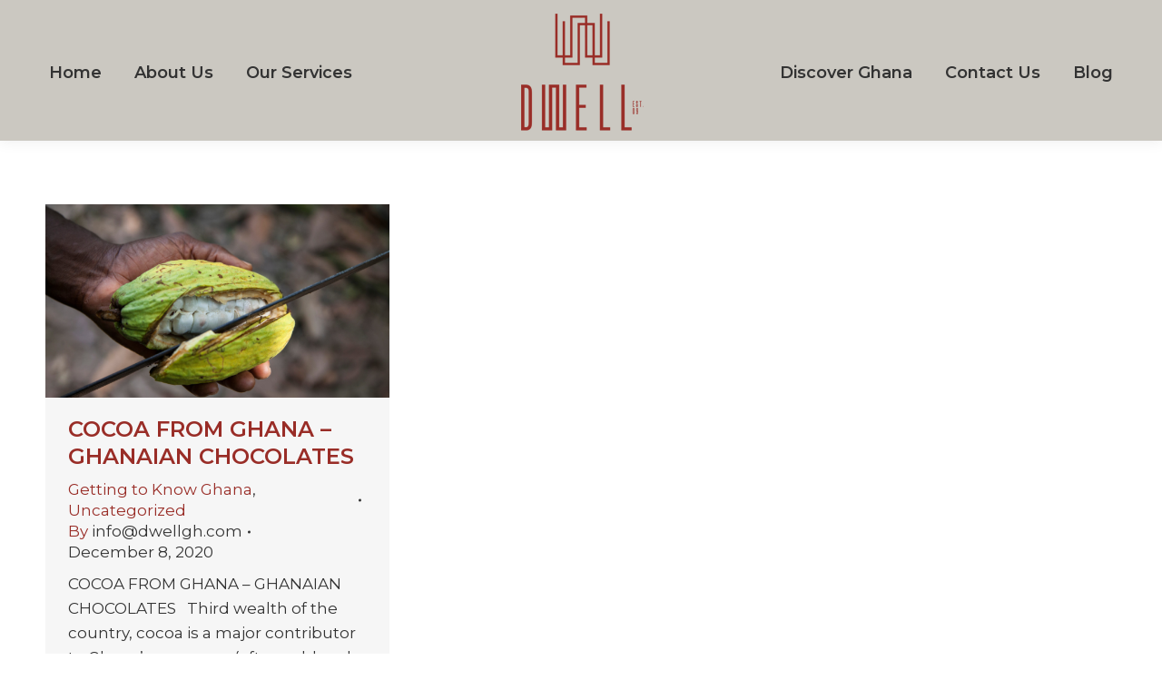

--- FILE ---
content_type: text/html; charset=UTF-8
request_url: https://www.dwellgh.com/tag/chocolate/
body_size: 15619
content:
<!DOCTYPE html>
<!--[if !(IE 6) | !(IE 7) | !(IE 8)  ]><!-->
<html lang="en" class="no-js">
<!--<![endif]-->
<head>
	<meta charset="UTF-8" />
		<meta name="viewport" content="width=device-width, initial-scale=1, maximum-scale=1, user-scalable=0">
		<meta name="theme-color" content="#ffffff"/>	<link rel="profile" href="https://gmpg.org/xfn/11" />
	<meta name='robots' content='index, follow, max-image-preview:large, max-snippet:-1, max-video-preview:-1' />

	<!-- This site is optimized with the Yoast SEO plugin v25.0 - https://yoast.com/wordpress/plugins/seo/ -->
	<title>chocolate Archives - Dwell</title><link rel="preload" as="style" href="https://fonts.googleapis.com/css?family=Roboto%3A400%2C600%2C700%7CRoboto%20Condensed%3A400%2C600%2C700%7CMontserrat%3A400%2C600%2C700%7COpen%20Sans%3A400%2C600%2C700&#038;display=swap" /><link rel="stylesheet" href="https://fonts.googleapis.com/css?family=Roboto%3A400%2C600%2C700%7CRoboto%20Condensed%3A400%2C600%2C700%7CMontserrat%3A400%2C600%2C700%7COpen%20Sans%3A400%2C600%2C700&#038;display=swap" media="print" onload="this.media='all'" /><noscript><link rel="stylesheet" href="https://fonts.googleapis.com/css?family=Roboto%3A400%2C600%2C700%7CRoboto%20Condensed%3A400%2C600%2C700%7CMontserrat%3A400%2C600%2C700%7COpen%20Sans%3A400%2C600%2C700&#038;display=swap" /></noscript>
	<link rel="canonical" href="https://www.dwellgh.com/tag/chocolate/" />
	<meta property="og:locale" content="en_US" />
	<meta property="og:type" content="article" />
	<meta property="og:title" content="chocolate Archives - Dwell" />
	<meta property="og:url" content="https://www.dwellgh.com/tag/chocolate/" />
	<meta property="og:site_name" content="Dwell" />
	<meta name="twitter:card" content="summary_large_image" />
	<script type="application/ld+json" class="yoast-schema-graph">{"@context":"https://schema.org","@graph":[{"@type":"CollectionPage","@id":"https://www.dwellgh.com/tag/chocolate/","url":"https://www.dwellgh.com/tag/chocolate/","name":"chocolate Archives - Dwell","isPartOf":{"@id":"https://www.dwellgh.com/#website"},"primaryImageOfPage":{"@id":"https://www.dwellgh.com/tag/chocolate/#primaryimage"},"image":{"@id":"https://www.dwellgh.com/tag/chocolate/#primaryimage"},"thumbnailUrl":"https://www.dwellgh.com/wp-content/uploads/2020/12/Cocoa-from-Ghana-blog-1.png","breadcrumb":{"@id":"https://www.dwellgh.com/tag/chocolate/#breadcrumb"},"inLanguage":"en"},{"@type":"ImageObject","inLanguage":"en","@id":"https://www.dwellgh.com/tag/chocolate/#primaryimage","url":"https://www.dwellgh.com/wp-content/uploads/2020/12/Cocoa-from-Ghana-blog-1.png","contentUrl":"https://www.dwellgh.com/wp-content/uploads/2020/12/Cocoa-from-Ghana-blog-1.png","width":1068,"height":601},{"@type":"BreadcrumbList","@id":"https://www.dwellgh.com/tag/chocolate/#breadcrumb","itemListElement":[{"@type":"ListItem","position":1,"name":"Home","item":"https://www.dwellgh.com/"},{"@type":"ListItem","position":2,"name":"chocolate"}]},{"@type":"WebSite","@id":"https://www.dwellgh.com/#website","url":"https://www.dwellgh.com/","name":"Dwell","description":"Prompt and professional relocation solutions","potentialAction":[{"@type":"SearchAction","target":{"@type":"EntryPoint","urlTemplate":"https://www.dwellgh.com/?s={search_term_string}"},"query-input":{"@type":"PropertyValueSpecification","valueRequired":true,"valueName":"search_term_string"}}],"inLanguage":"en"}]}</script>
	<!-- / Yoast SEO plugin. -->


<link rel='dns-prefetch' href='//cdnjs.cloudflare.com' />
<link rel='dns-prefetch' href='//maps.googleapis.com' />
<link rel='dns-prefetch' href='//fonts.googleapis.com' />
<link href='https://fonts.gstatic.com' crossorigin rel='preconnect' />
<link rel="alternate" type="application/rss+xml" title="Dwell &raquo; Feed" href="https://www.dwellgh.com/feed/" />
<link rel="alternate" type="application/rss+xml" title="Dwell &raquo; chocolate Tag Feed" href="https://www.dwellgh.com/tag/chocolate/feed/" />
<link rel='stylesheet' id='layerslider-css' href='https://www.dwellgh.com/wp-content/plugins/LayerSlider/static/layerslider/css/layerslider.css?ver=6.10.2' media='all' />
<style id='wp-emoji-styles-inline-css'>

	img.wp-smiley, img.emoji {
		display: inline !important;
		border: none !important;
		box-shadow: none !important;
		height: 1em !important;
		width: 1em !important;
		margin: 0 0.07em !important;
		vertical-align: -0.1em !important;
		background: none !important;
		padding: 0 !important;
	}
</style>
<link rel='stylesheet' id='wp-block-library-css' href='https://www.dwellgh.com/wp-includes/css/dist/block-library/style.min.css?ver=6.6.4' media='all' />
<style id='wp-block-library-theme-inline-css'>
.wp-block-audio :where(figcaption){color:#555;font-size:13px;text-align:center}.is-dark-theme .wp-block-audio :where(figcaption){color:#ffffffa6}.wp-block-audio{margin:0 0 1em}.wp-block-code{border:1px solid #ccc;border-radius:4px;font-family:Menlo,Consolas,monaco,monospace;padding:.8em 1em}.wp-block-embed :where(figcaption){color:#555;font-size:13px;text-align:center}.is-dark-theme .wp-block-embed :where(figcaption){color:#ffffffa6}.wp-block-embed{margin:0 0 1em}.blocks-gallery-caption{color:#555;font-size:13px;text-align:center}.is-dark-theme .blocks-gallery-caption{color:#ffffffa6}:root :where(.wp-block-image figcaption){color:#555;font-size:13px;text-align:center}.is-dark-theme :root :where(.wp-block-image figcaption){color:#ffffffa6}.wp-block-image{margin:0 0 1em}.wp-block-pullquote{border-bottom:4px solid;border-top:4px solid;color:currentColor;margin-bottom:1.75em}.wp-block-pullquote cite,.wp-block-pullquote footer,.wp-block-pullquote__citation{color:currentColor;font-size:.8125em;font-style:normal;text-transform:uppercase}.wp-block-quote{border-left:.25em solid;margin:0 0 1.75em;padding-left:1em}.wp-block-quote cite,.wp-block-quote footer{color:currentColor;font-size:.8125em;font-style:normal;position:relative}.wp-block-quote.has-text-align-right{border-left:none;border-right:.25em solid;padding-left:0;padding-right:1em}.wp-block-quote.has-text-align-center{border:none;padding-left:0}.wp-block-quote.is-large,.wp-block-quote.is-style-large,.wp-block-quote.is-style-plain{border:none}.wp-block-search .wp-block-search__label{font-weight:700}.wp-block-search__button{border:1px solid #ccc;padding:.375em .625em}:where(.wp-block-group.has-background){padding:1.25em 2.375em}.wp-block-separator.has-css-opacity{opacity:.4}.wp-block-separator{border:none;border-bottom:2px solid;margin-left:auto;margin-right:auto}.wp-block-separator.has-alpha-channel-opacity{opacity:1}.wp-block-separator:not(.is-style-wide):not(.is-style-dots){width:100px}.wp-block-separator.has-background:not(.is-style-dots){border-bottom:none;height:1px}.wp-block-separator.has-background:not(.is-style-wide):not(.is-style-dots){height:2px}.wp-block-table{margin:0 0 1em}.wp-block-table td,.wp-block-table th{word-break:normal}.wp-block-table :where(figcaption){color:#555;font-size:13px;text-align:center}.is-dark-theme .wp-block-table :where(figcaption){color:#ffffffa6}.wp-block-video :where(figcaption){color:#555;font-size:13px;text-align:center}.is-dark-theme .wp-block-video :where(figcaption){color:#ffffffa6}.wp-block-video{margin:0 0 1em}:root :where(.wp-block-template-part.has-background){margin-bottom:0;margin-top:0;padding:1.25em 2.375em}
</style>
<style id='classic-theme-styles-inline-css'>
/*! This file is auto-generated */
.wp-block-button__link{color:#fff;background-color:#32373c;border-radius:9999px;box-shadow:none;text-decoration:none;padding:calc(.667em + 2px) calc(1.333em + 2px);font-size:1.125em}.wp-block-file__button{background:#32373c;color:#fff;text-decoration:none}
</style>
<style id='global-styles-inline-css'>
:root{--wp--preset--aspect-ratio--square: 1;--wp--preset--aspect-ratio--4-3: 4/3;--wp--preset--aspect-ratio--3-4: 3/4;--wp--preset--aspect-ratio--3-2: 3/2;--wp--preset--aspect-ratio--2-3: 2/3;--wp--preset--aspect-ratio--16-9: 16/9;--wp--preset--aspect-ratio--9-16: 9/16;--wp--preset--color--black: #000000;--wp--preset--color--cyan-bluish-gray: #abb8c3;--wp--preset--color--white: #FFF;--wp--preset--color--pale-pink: #f78da7;--wp--preset--color--vivid-red: #cf2e2e;--wp--preset--color--luminous-vivid-orange: #ff6900;--wp--preset--color--luminous-vivid-amber: #fcb900;--wp--preset--color--light-green-cyan: #7bdcb5;--wp--preset--color--vivid-green-cyan: #00d084;--wp--preset--color--pale-cyan-blue: #8ed1fc;--wp--preset--color--vivid-cyan-blue: #0693e3;--wp--preset--color--vivid-purple: #9b51e0;--wp--preset--color--accent: #ffffff;--wp--preset--color--dark-gray: #111;--wp--preset--color--light-gray: #767676;--wp--preset--gradient--vivid-cyan-blue-to-vivid-purple: linear-gradient(135deg,rgba(6,147,227,1) 0%,rgb(155,81,224) 100%);--wp--preset--gradient--light-green-cyan-to-vivid-green-cyan: linear-gradient(135deg,rgb(122,220,180) 0%,rgb(0,208,130) 100%);--wp--preset--gradient--luminous-vivid-amber-to-luminous-vivid-orange: linear-gradient(135deg,rgba(252,185,0,1) 0%,rgba(255,105,0,1) 100%);--wp--preset--gradient--luminous-vivid-orange-to-vivid-red: linear-gradient(135deg,rgba(255,105,0,1) 0%,rgb(207,46,46) 100%);--wp--preset--gradient--very-light-gray-to-cyan-bluish-gray: linear-gradient(135deg,rgb(238,238,238) 0%,rgb(169,184,195) 100%);--wp--preset--gradient--cool-to-warm-spectrum: linear-gradient(135deg,rgb(74,234,220) 0%,rgb(151,120,209) 20%,rgb(207,42,186) 40%,rgb(238,44,130) 60%,rgb(251,105,98) 80%,rgb(254,248,76) 100%);--wp--preset--gradient--blush-light-purple: linear-gradient(135deg,rgb(255,206,236) 0%,rgb(152,150,240) 100%);--wp--preset--gradient--blush-bordeaux: linear-gradient(135deg,rgb(254,205,165) 0%,rgb(254,45,45) 50%,rgb(107,0,62) 100%);--wp--preset--gradient--luminous-dusk: linear-gradient(135deg,rgb(255,203,112) 0%,rgb(199,81,192) 50%,rgb(65,88,208) 100%);--wp--preset--gradient--pale-ocean: linear-gradient(135deg,rgb(255,245,203) 0%,rgb(182,227,212) 50%,rgb(51,167,181) 100%);--wp--preset--gradient--electric-grass: linear-gradient(135deg,rgb(202,248,128) 0%,rgb(113,206,126) 100%);--wp--preset--gradient--midnight: linear-gradient(135deg,rgb(2,3,129) 0%,rgb(40,116,252) 100%);--wp--preset--font-size--small: 13px;--wp--preset--font-size--medium: 20px;--wp--preset--font-size--large: 36px;--wp--preset--font-size--x-large: 42px;--wp--preset--font-family--inter: "Inter", sans-serif;--wp--preset--font-family--cardo: Cardo;--wp--preset--spacing--20: 0.44rem;--wp--preset--spacing--30: 0.67rem;--wp--preset--spacing--40: 1rem;--wp--preset--spacing--50: 1.5rem;--wp--preset--spacing--60: 2.25rem;--wp--preset--spacing--70: 3.38rem;--wp--preset--spacing--80: 5.06rem;--wp--preset--shadow--natural: 6px 6px 9px rgba(0, 0, 0, 0.2);--wp--preset--shadow--deep: 12px 12px 50px rgba(0, 0, 0, 0.4);--wp--preset--shadow--sharp: 6px 6px 0px rgba(0, 0, 0, 0.2);--wp--preset--shadow--outlined: 6px 6px 0px -3px rgba(255, 255, 255, 1), 6px 6px rgba(0, 0, 0, 1);--wp--preset--shadow--crisp: 6px 6px 0px rgba(0, 0, 0, 1);}:where(.is-layout-flex){gap: 0.5em;}:where(.is-layout-grid){gap: 0.5em;}body .is-layout-flex{display: flex;}.is-layout-flex{flex-wrap: wrap;align-items: center;}.is-layout-flex > :is(*, div){margin: 0;}body .is-layout-grid{display: grid;}.is-layout-grid > :is(*, div){margin: 0;}:where(.wp-block-columns.is-layout-flex){gap: 2em;}:where(.wp-block-columns.is-layout-grid){gap: 2em;}:where(.wp-block-post-template.is-layout-flex){gap: 1.25em;}:where(.wp-block-post-template.is-layout-grid){gap: 1.25em;}.has-black-color{color: var(--wp--preset--color--black) !important;}.has-cyan-bluish-gray-color{color: var(--wp--preset--color--cyan-bluish-gray) !important;}.has-white-color{color: var(--wp--preset--color--white) !important;}.has-pale-pink-color{color: var(--wp--preset--color--pale-pink) !important;}.has-vivid-red-color{color: var(--wp--preset--color--vivid-red) !important;}.has-luminous-vivid-orange-color{color: var(--wp--preset--color--luminous-vivid-orange) !important;}.has-luminous-vivid-amber-color{color: var(--wp--preset--color--luminous-vivid-amber) !important;}.has-light-green-cyan-color{color: var(--wp--preset--color--light-green-cyan) !important;}.has-vivid-green-cyan-color{color: var(--wp--preset--color--vivid-green-cyan) !important;}.has-pale-cyan-blue-color{color: var(--wp--preset--color--pale-cyan-blue) !important;}.has-vivid-cyan-blue-color{color: var(--wp--preset--color--vivid-cyan-blue) !important;}.has-vivid-purple-color{color: var(--wp--preset--color--vivid-purple) !important;}.has-black-background-color{background-color: var(--wp--preset--color--black) !important;}.has-cyan-bluish-gray-background-color{background-color: var(--wp--preset--color--cyan-bluish-gray) !important;}.has-white-background-color{background-color: var(--wp--preset--color--white) !important;}.has-pale-pink-background-color{background-color: var(--wp--preset--color--pale-pink) !important;}.has-vivid-red-background-color{background-color: var(--wp--preset--color--vivid-red) !important;}.has-luminous-vivid-orange-background-color{background-color: var(--wp--preset--color--luminous-vivid-orange) !important;}.has-luminous-vivid-amber-background-color{background-color: var(--wp--preset--color--luminous-vivid-amber) !important;}.has-light-green-cyan-background-color{background-color: var(--wp--preset--color--light-green-cyan) !important;}.has-vivid-green-cyan-background-color{background-color: var(--wp--preset--color--vivid-green-cyan) !important;}.has-pale-cyan-blue-background-color{background-color: var(--wp--preset--color--pale-cyan-blue) !important;}.has-vivid-cyan-blue-background-color{background-color: var(--wp--preset--color--vivid-cyan-blue) !important;}.has-vivid-purple-background-color{background-color: var(--wp--preset--color--vivid-purple) !important;}.has-black-border-color{border-color: var(--wp--preset--color--black) !important;}.has-cyan-bluish-gray-border-color{border-color: var(--wp--preset--color--cyan-bluish-gray) !important;}.has-white-border-color{border-color: var(--wp--preset--color--white) !important;}.has-pale-pink-border-color{border-color: var(--wp--preset--color--pale-pink) !important;}.has-vivid-red-border-color{border-color: var(--wp--preset--color--vivid-red) !important;}.has-luminous-vivid-orange-border-color{border-color: var(--wp--preset--color--luminous-vivid-orange) !important;}.has-luminous-vivid-amber-border-color{border-color: var(--wp--preset--color--luminous-vivid-amber) !important;}.has-light-green-cyan-border-color{border-color: var(--wp--preset--color--light-green-cyan) !important;}.has-vivid-green-cyan-border-color{border-color: var(--wp--preset--color--vivid-green-cyan) !important;}.has-pale-cyan-blue-border-color{border-color: var(--wp--preset--color--pale-cyan-blue) !important;}.has-vivid-cyan-blue-border-color{border-color: var(--wp--preset--color--vivid-cyan-blue) !important;}.has-vivid-purple-border-color{border-color: var(--wp--preset--color--vivid-purple) !important;}.has-vivid-cyan-blue-to-vivid-purple-gradient-background{background: var(--wp--preset--gradient--vivid-cyan-blue-to-vivid-purple) !important;}.has-light-green-cyan-to-vivid-green-cyan-gradient-background{background: var(--wp--preset--gradient--light-green-cyan-to-vivid-green-cyan) !important;}.has-luminous-vivid-amber-to-luminous-vivid-orange-gradient-background{background: var(--wp--preset--gradient--luminous-vivid-amber-to-luminous-vivid-orange) !important;}.has-luminous-vivid-orange-to-vivid-red-gradient-background{background: var(--wp--preset--gradient--luminous-vivid-orange-to-vivid-red) !important;}.has-very-light-gray-to-cyan-bluish-gray-gradient-background{background: var(--wp--preset--gradient--very-light-gray-to-cyan-bluish-gray) !important;}.has-cool-to-warm-spectrum-gradient-background{background: var(--wp--preset--gradient--cool-to-warm-spectrum) !important;}.has-blush-light-purple-gradient-background{background: var(--wp--preset--gradient--blush-light-purple) !important;}.has-blush-bordeaux-gradient-background{background: var(--wp--preset--gradient--blush-bordeaux) !important;}.has-luminous-dusk-gradient-background{background: var(--wp--preset--gradient--luminous-dusk) !important;}.has-pale-ocean-gradient-background{background: var(--wp--preset--gradient--pale-ocean) !important;}.has-electric-grass-gradient-background{background: var(--wp--preset--gradient--electric-grass) !important;}.has-midnight-gradient-background{background: var(--wp--preset--gradient--midnight) !important;}.has-small-font-size{font-size: var(--wp--preset--font-size--small) !important;}.has-medium-font-size{font-size: var(--wp--preset--font-size--medium) !important;}.has-large-font-size{font-size: var(--wp--preset--font-size--large) !important;}.has-x-large-font-size{font-size: var(--wp--preset--font-size--x-large) !important;}
:where(.wp-block-post-template.is-layout-flex){gap: 1.25em;}:where(.wp-block-post-template.is-layout-grid){gap: 1.25em;}
:where(.wp-block-columns.is-layout-flex){gap: 2em;}:where(.wp-block-columns.is-layout-grid){gap: 2em;}
:root :where(.wp-block-pullquote){font-size: 1.5em;line-height: 1.6;}
</style>
<link rel='stylesheet' id='contact-form-7-css' href='https://www.dwellgh.com/wp-content/plugins/contact-form-7/includes/css/styles.css?ver=6.0.6' media='all' />
<link rel='stylesheet' id='go-pricing-styles-css' href='https://www.dwellgh.com/wp-content/plugins/go_pricing/assets/css/go_pricing_styles.css?ver=3.4' media='all' />
<link rel='stylesheet' id='tp_twitter_plugin_css-css' href='https://www.dwellgh.com/wp-content/plugins/recent-tweets-widget/tp_twitter_plugin.css?ver=1.0' media='screen' />
<style id='woocommerce-inline-inline-css'>
.woocommerce form .form-row .required { visibility: visible; }
</style>
<link rel='stylesheet' id='wpos-slick-style-css' href='https://www.dwellgh.com/wp-content/plugins/wp-logo-showcase-responsive-slider-slider/assets/css/slick.css?ver=3.8.3' media='all' />
<link rel='stylesheet' id='wpls-public-style-css' href='https://www.dwellgh.com/wp-content/plugins/wp-logo-showcase-responsive-slider-slider/assets/css/wpls-public.css?ver=3.8.3' media='all' />
<link rel='stylesheet' id='brands-styles-css' href='https://www.dwellgh.com/wp-content/plugins/woocommerce/assets/css/brands.css?ver=9.8.3' media='all' />
<link rel='stylesheet' id='the7-font-css' href='https://www.dwellgh.com/wp-content/themes/dt-the7/fonts/icomoon-the7-font/icomoon-the7-font.min.css?ver=11.14.2' media='all' />
<link rel='stylesheet' id='the7-awesome-fonts-css' href='https://www.dwellgh.com/wp-content/themes/dt-the7/fonts/FontAwesome/css/all.min.css?ver=11.14.2' media='all' />
<link rel='stylesheet' id='the7-awesome-fonts-back-css' href='https://www.dwellgh.com/wp-content/themes/dt-the7/fonts/FontAwesome/back-compat.min.css?ver=11.14.2' media='all' />
<link rel='stylesheet' id='the7-Defaults-css' href='https://www.dwellgh.com/wp-content/uploads/smile_fonts/Defaults/Defaults.css?ver=6.6.4' media='all' />
<link rel='stylesheet' id='tablepress-default-css' href='https://www.dwellgh.com/wp-content/plugins/tablepress/css/build/default.css?ver=3.1.2' media='all' />

<link rel='stylesheet' id='dt-main-css' href='https://www.dwellgh.com/wp-content/themes/dt-the7/css/main.min.css?ver=11.14.2' media='all' />
<style id='dt-main-inline-css'>
body #load {
  display: block;
  height: 100%;
  overflow: hidden;
  position: fixed;
  width: 100%;
  z-index: 9901;
  opacity: 1;
  visibility: visible;
  transition: all .35s ease-out;
}
.load-wrap {
  width: 100%;
  height: 100%;
  background-position: center center;
  background-repeat: no-repeat;
  text-align: center;
  display: -ms-flexbox;
  display: -ms-flex;
  display: flex;
  -ms-align-items: center;
  -ms-flex-align: center;
  align-items: center;
  -ms-flex-flow: column wrap;
  flex-flow: column wrap;
  -ms-flex-pack: center;
  -ms-justify-content: center;
  justify-content: center;
}
.load-wrap > svg {
  position: absolute;
  top: 50%;
  left: 50%;
  transform: translate(-50%,-50%);
}
#load {
  background: var(--the7-elementor-beautiful-loading-bg,#ffffff);
  --the7-beautiful-spinner-color2: var(--the7-beautiful-spinner-color,rgba(51,51,51,0.3));
}

</style>
<link rel='stylesheet' id='the7-custom-scrollbar-css' href='https://www.dwellgh.com/wp-content/themes/dt-the7/lib/custom-scrollbar/custom-scrollbar.min.css?ver=11.14.2' media='all' />
<link rel='stylesheet' id='the7-wpbakery-css' href='https://www.dwellgh.com/wp-content/themes/dt-the7/css/wpbakery.min.css?ver=11.14.2' media='all' />
<link rel='stylesheet' id='the7-core-css' href='https://www.dwellgh.com/wp-content/plugins/dt-the7-core/assets/css/post-type.min.css?ver=2.7.10' media='all' />
<link rel='stylesheet' id='the7-css-vars-css' href='https://www.dwellgh.com/wp-content/uploads/the7-css/css-vars.css?ver=01e15b568314' media='all' />
<link rel='stylesheet' id='dt-custom-css' href='https://www.dwellgh.com/wp-content/uploads/the7-css/custom.css?ver=01e15b568314' media='all' />
<link rel='stylesheet' id='wc-dt-custom-css' href='https://www.dwellgh.com/wp-content/uploads/the7-css/compatibility/wc-dt-custom.css?ver=01e15b568314' media='all' />
<link rel='stylesheet' id='dt-media-css' href='https://www.dwellgh.com/wp-content/uploads/the7-css/media.css?ver=01e15b568314' media='all' />
<link rel='stylesheet' id='the7-mega-menu-css' href='https://www.dwellgh.com/wp-content/uploads/the7-css/mega-menu.css?ver=01e15b568314' media='all' />
<link rel='stylesheet' id='the7-elements-albums-portfolio-css' href='https://www.dwellgh.com/wp-content/uploads/the7-css/the7-elements-albums-portfolio.css?ver=01e15b568314' media='all' />
<link rel='stylesheet' id='the7-elements-css' href='https://www.dwellgh.com/wp-content/uploads/the7-css/post-type-dynamic.css?ver=01e15b568314' media='all' />
<link rel='stylesheet' id='style-css' href='https://www.dwellgh.com/wp-content/themes/dt-the7/style.css?ver=11.14.2' media='all' />
<link rel='stylesheet' id='ultimate-vc-addons-style-min-css' href='https://www.dwellgh.com/wp-content/plugins/Ultimate_VC_Addons/assets/min-css/ultimate.min.css?ver=3.20.3' media='all' />
<link rel='stylesheet' id='ultimate-vc-addons-icons-css' href='https://www.dwellgh.com/wp-content/plugins/Ultimate_VC_Addons/assets/css/icons.css?ver=3.20.3' media='all' />
<link rel='stylesheet' id='ultimate-vc-addons-vidcons-css' href='https://www.dwellgh.com/wp-content/plugins/Ultimate_VC_Addons/assets/fonts/vidcons.css?ver=3.20.3' media='all' />
<script src="https://www.dwellgh.com/wp-includes/js/jquery/jquery.min.js?ver=3.7.1" id="jquery-core-js"></script>
<script src="https://www.dwellgh.com/wp-includes/js/jquery/jquery-migrate.min.js?ver=3.4.1" id="jquery-migrate-js"></script>
<script id="layerslider-greensock-js-extra">
var LS_Meta = {"v":"6.10.2"};
</script>
<script src="https://www.dwellgh.com/wp-content/plugins/LayerSlider/static/layerslider/js/greensock.js?ver=1.19.0" id="layerslider-greensock-js"></script>
<script src="https://www.dwellgh.com/wp-content/plugins/LayerSlider/static/layerslider/js/layerslider.kreaturamedia.jquery.js?ver=6.10.2" id="layerslider-js"></script>
<script src="https://www.dwellgh.com/wp-content/plugins/LayerSlider/static/layerslider/js/layerslider.transitions.js?ver=6.10.2" id="layerslider-transitions-js"></script>
<script id="gw-tweenmax-js-before">
var oldGS=window.GreenSockGlobals,oldGSQueue=window._gsQueue,oldGSDefine=window._gsDefine;window._gsDefine=null;delete(window._gsDefine);var gwGS=window.GreenSockGlobals={};
</script>
<script src="https://cdnjs.cloudflare.com/ajax/libs/gsap/1.11.2/TweenMax.min.js" id="gw-tweenmax-js"></script>
<script id="gw-tweenmax-js-after">
try{window.GreenSockGlobals=null;window._gsQueue=null;window._gsDefine=null;delete(window.GreenSockGlobals);delete(window._gsQueue);delete(window._gsDefine);window.GreenSockGlobals=oldGS;window._gsQueue=oldGSQueue;window._gsDefine=oldGSDefine;}catch(e){}
</script>
<script src="//www.dwellgh.com/wp-content/plugins/revslider/sr6/assets/js/rbtools.min.js?ver=6.7.29" async id="tp-tools-js"></script>
<script src="//www.dwellgh.com/wp-content/plugins/revslider/sr6/assets/js/rs6.min.js?ver=6.7.32" async id="revmin-js"></script>
<script src="https://www.dwellgh.com/wp-content/plugins/woocommerce/assets/js/jquery-blockui/jquery.blockUI.min.js?ver=2.7.0-wc.9.8.3" id="jquery-blockui-js" data-wp-strategy="defer"></script>
<script id="wc-add-to-cart-js-extra">
var wc_add_to_cart_params = {"ajax_url":"\/wp-admin\/admin-ajax.php","wc_ajax_url":"\/?wc-ajax=%%endpoint%%","i18n_view_cart":"View cart","cart_url":"https:\/\/www.dwellgh.com","is_cart":"","cart_redirect_after_add":"no"};
</script>
<script src="https://www.dwellgh.com/wp-content/plugins/woocommerce/assets/js/frontend/add-to-cart.min.js?ver=9.8.3" id="wc-add-to-cart-js" data-wp-strategy="defer"></script>
<script src="https://www.dwellgh.com/wp-content/plugins/woocommerce/assets/js/js-cookie/js.cookie.min.js?ver=2.1.4-wc.9.8.3" id="js-cookie-js" defer data-wp-strategy="defer"></script>
<script id="woocommerce-js-extra">
var woocommerce_params = {"ajax_url":"\/wp-admin\/admin-ajax.php","wc_ajax_url":"\/?wc-ajax=%%endpoint%%","i18n_password_show":"Show password","i18n_password_hide":"Hide password"};
</script>
<script src="https://www.dwellgh.com/wp-content/plugins/woocommerce/assets/js/frontend/woocommerce.min.js?ver=9.8.3" id="woocommerce-js" defer data-wp-strategy="defer"></script>
<script src="https://www.dwellgh.com/wp-content/plugins/js_composer/assets/js/vendors/woocommerce-add-to-cart.js?ver=6.5.0" id="vc_woocommerce-add-to-cart-js-js"></script>
<script id="dt-above-fold-js-extra">
var dtLocal = {"themeUrl":"https:\/\/www.dwellgh.com\/wp-content\/themes\/dt-the7","passText":"To view this protected post, enter the password below:","moreButtonText":{"loading":"Loading...","loadMore":"Load more"},"postID":"17942","ajaxurl":"https:\/\/www.dwellgh.com\/wp-admin\/admin-ajax.php","REST":{"baseUrl":"https:\/\/www.dwellgh.com\/wp-json\/the7\/v1","endpoints":{"sendMail":"\/send-mail"}},"contactMessages":{"required":"One or more fields have an error. Please check and try again.","terms":"Please accept the privacy policy.","fillTheCaptchaError":"Please, fill the captcha."},"captchaSiteKey":"","ajaxNonce":"459c1d86b0","pageData":{"type":"archive","template":"archive","layout":"masonry"},"themeSettings":{"smoothScroll":"on","lazyLoading":false,"desktopHeader":{"height":85},"ToggleCaptionEnabled":"disabled","ToggleCaption":"Navigation","floatingHeader":{"showAfter":220,"showMenu":true,"height":60,"logo":{"showLogo":true,"html":"<img class=\" preload-me\" src=\"https:\/\/www.dwellgh.com\/wp-content\/uploads\/2019\/07\/Untitled-1.png\" srcset=\"https:\/\/www.dwellgh.com\/wp-content\/uploads\/2019\/07\/Untitled-1.png 140w, https:\/\/www.dwellgh.com\/wp-content\/uploads\/2019\/07\/Untitled-1.png 140w\" width=\"140\" height=\"130\"   sizes=\"140px\" alt=\"Dwell\" \/>","url":"https:\/\/www.dwellgh.com\/"}},"topLine":{"floatingTopLine":{"logo":{"showLogo":false,"html":""}}},"mobileHeader":{"firstSwitchPoint":1170,"secondSwitchPoint":778,"firstSwitchPointHeight":60,"secondSwitchPointHeight":60,"mobileToggleCaptionEnabled":"disabled","mobileToggleCaption":"Menu"},"stickyMobileHeaderFirstSwitch":{"logo":{"html":"<img class=\" preload-me\" src=\"https:\/\/www.dwellgh.com\/wp-content\/uploads\/2019\/07\/Untitled-1.png\" srcset=\"https:\/\/www.dwellgh.com\/wp-content\/uploads\/2019\/07\/Untitled-1.png 140w, https:\/\/www.dwellgh.com\/wp-content\/uploads\/2019\/07\/Untitled-1.png 140w\" width=\"140\" height=\"130\"   sizes=\"140px\" alt=\"Dwell\" \/>"}},"stickyMobileHeaderSecondSwitch":{"logo":{"html":"<img class=\" preload-me\" src=\"https:\/\/www.dwellgh.com\/wp-content\/uploads\/2019\/07\/Untitled-1.png\" srcset=\"https:\/\/www.dwellgh.com\/wp-content\/uploads\/2019\/07\/Untitled-1.png 140w, https:\/\/www.dwellgh.com\/wp-content\/uploads\/2019\/07\/Untitled-1.png 140w\" width=\"140\" height=\"130\"   sizes=\"140px\" alt=\"Dwell\" \/>"}},"sidebar":{"switchPoint":990},"boxedWidth":"1340px"},"VCMobileScreenWidth":"768","wcCartFragmentHash":"783c68845f35f051a46a420cff4454ed"};
var dtShare = {"shareButtonText":{"facebook":"Share on Facebook","twitter":"Share on X","pinterest":"Pin it","linkedin":"Share on Linkedin","whatsapp":"Share on Whatsapp"},"overlayOpacity":"85"};
</script>
<script src="https://www.dwellgh.com/wp-content/themes/dt-the7/js/above-the-fold.min.js?ver=11.14.2" id="dt-above-fold-js"></script>
<script src="https://www.dwellgh.com/wp-content/themes/dt-the7/js/compatibility/woocommerce/woocommerce.min.js?ver=11.14.2" id="dt-woocommerce-js"></script>
<script src="https://www.dwellgh.com/wp-content/plugins/Ultimate_VC_Addons/assets/min-js/modernizr-custom.min.js?ver=3.20.3" id="ultimate-vc-addons-modernizr-js"></script>
<script src="https://www.dwellgh.com/wp-content/plugins/Ultimate_VC_Addons/assets/min-js/jquery-ui.min.js?ver=3.20.3" id="jquery_ui-js"></script>
<script src="https://maps.googleapis.com/maps/api/js" id="ultimate-vc-addons-googleapis-js"></script>
<script src="https://www.dwellgh.com/wp-includes/js/jquery/ui/core.min.js?ver=1.13.3" id="jquery-ui-core-js"></script>
<script src="https://www.dwellgh.com/wp-includes/js/jquery/ui/mouse.min.js?ver=1.13.3" id="jquery-ui-mouse-js"></script>
<script src="https://www.dwellgh.com/wp-includes/js/jquery/ui/slider.min.js?ver=1.13.3" id="jquery-ui-slider-js"></script>
<script src="https://www.dwellgh.com/wp-content/plugins/Ultimate_VC_Addons/assets/min-js/jquery-ui-labeledslider.min.js?ver=3.20.3" id="ultimate-vc-addons_range_tick-js"></script>
<script src="https://www.dwellgh.com/wp-content/plugins/Ultimate_VC_Addons/assets/min-js/ultimate.min.js?ver=3.20.3" id="ultimate-vc-addons-script-js"></script>
<script src="https://www.dwellgh.com/wp-content/plugins/Ultimate_VC_Addons/assets/min-js/modal-all.min.js?ver=3.20.3" id="ultimate-vc-addons-modal-all-js"></script>
<script src="https://www.dwellgh.com/wp-content/plugins/Ultimate_VC_Addons/assets/min-js/jparallax.min.js?ver=3.20.3" id="ultimate-vc-addons-jquery.shake-js"></script>
<script src="https://www.dwellgh.com/wp-content/plugins/Ultimate_VC_Addons/assets/min-js/vhparallax.min.js?ver=3.20.3" id="ultimate-vc-addons-jquery.vhparallax-js"></script>
<script src="https://www.dwellgh.com/wp-content/plugins/Ultimate_VC_Addons/assets/min-js/ultimate_bg.min.js?ver=3.20.3" id="ultimate-vc-addons-row-bg-js"></script>
<script src="https://www.dwellgh.com/wp-content/plugins/Ultimate_VC_Addons/assets/min-js/mb-YTPlayer.min.js?ver=3.20.3" id="ultimate-vc-addons-jquery.ytplayer-js"></script>
<meta name="generator" content="Powered by LayerSlider 6.10.2 - Multi-Purpose, Responsive, Parallax, Mobile-Friendly Slider Plugin for WordPress." />
<!-- LayerSlider updates and docs at: https://layerslider.kreaturamedia.com -->
<link rel="https://api.w.org/" href="https://www.dwellgh.com/wp-json/" /><link rel="alternate" title="JSON" type="application/json" href="https://www.dwellgh.com/wp-json/wp/v2/tags/588" /><link rel="EditURI" type="application/rsd+xml" title="RSD" href="https://www.dwellgh.com/xmlrpc.php?rsd" />
<meta name="generator" content="WordPress 6.6.4" />
<meta name="generator" content="WooCommerce 9.8.3" />
<meta name="p:domain_verify" content="4e2cc1206b827e526f451c7cc4f4ed4b"/>
<script async defer src="//assets.pinterest.com/js/pinit.js"></script>	<noscript><style>.woocommerce-product-gallery{ opacity: 1 !important; }</style></noscript>
	<meta name="generator" content="Powered by WPBakery Page Builder - drag and drop page builder for WordPress."/>
<meta name="generator" content="Powered by Slider Revolution 6.7.32 - responsive, Mobile-Friendly Slider Plugin for WordPress with comfortable drag and drop interface." />
<script type="text/javascript" id="the7-loader-script">
document.addEventListener("DOMContentLoaded", function(event) {
	var load = document.getElementById("load");
	if(!load.classList.contains('loader-removed')){
		var removeLoading = setTimeout(function() {
			load.className += " loader-removed";
		}, 300);
	}
});
</script>
		<style id='wp-fonts-local'>
@font-face{font-family:Inter;font-style:normal;font-weight:300 900;font-display:fallback;src:url('https://www.dwellgh.com/wp-content/plugins/woocommerce/assets/fonts/Inter-VariableFont_slnt,wght.woff2') format('woff2');font-stretch:normal;}
@font-face{font-family:Cardo;font-style:normal;font-weight:400;font-display:fallback;src:url('https://www.dwellgh.com/wp-content/plugins/woocommerce/assets/fonts/cardo_normal_400.woff2') format('woff2');}
</style>
<link rel="icon" href="https://www.dwellgh.com/wp-content/uploads/2019/07/DWELL-final-colour_Isotipo-dorado.png" type="image/png" sizes="16x16"/><link rel="icon" href="https://www.dwellgh.com/wp-content/uploads/2019/07/DWELL-final-colour_Isotipo-dorado.png" type="image/png" sizes="32x32"/><script>function setREVStartSize(e){
			//window.requestAnimationFrame(function() {
				window.RSIW = window.RSIW===undefined ? window.innerWidth : window.RSIW;
				window.RSIH = window.RSIH===undefined ? window.innerHeight : window.RSIH;
				try {
					var pw = document.getElementById(e.c).parentNode.offsetWidth,
						newh;
					pw = pw===0 || isNaN(pw) || (e.l=="fullwidth" || e.layout=="fullwidth") ? window.RSIW : pw;
					e.tabw = e.tabw===undefined ? 0 : parseInt(e.tabw);
					e.thumbw = e.thumbw===undefined ? 0 : parseInt(e.thumbw);
					e.tabh = e.tabh===undefined ? 0 : parseInt(e.tabh);
					e.thumbh = e.thumbh===undefined ? 0 : parseInt(e.thumbh);
					e.tabhide = e.tabhide===undefined ? 0 : parseInt(e.tabhide);
					e.thumbhide = e.thumbhide===undefined ? 0 : parseInt(e.thumbhide);
					e.mh = e.mh===undefined || e.mh=="" || e.mh==="auto" ? 0 : parseInt(e.mh,0);
					if(e.layout==="fullscreen" || e.l==="fullscreen")
						newh = Math.max(e.mh,window.RSIH);
					else{
						e.gw = Array.isArray(e.gw) ? e.gw : [e.gw];
						for (var i in e.rl) if (e.gw[i]===undefined || e.gw[i]===0) e.gw[i] = e.gw[i-1];
						e.gh = e.el===undefined || e.el==="" || (Array.isArray(e.el) && e.el.length==0)? e.gh : e.el;
						e.gh = Array.isArray(e.gh) ? e.gh : [e.gh];
						for (var i in e.rl) if (e.gh[i]===undefined || e.gh[i]===0) e.gh[i] = e.gh[i-1];
											
						var nl = new Array(e.rl.length),
							ix = 0,
							sl;
						e.tabw = e.tabhide>=pw ? 0 : e.tabw;
						e.thumbw = e.thumbhide>=pw ? 0 : e.thumbw;
						e.tabh = e.tabhide>=pw ? 0 : e.tabh;
						e.thumbh = e.thumbhide>=pw ? 0 : e.thumbh;
						for (var i in e.rl) nl[i] = e.rl[i]<window.RSIW ? 0 : e.rl[i];
						sl = nl[0];
						for (var i in nl) if (sl>nl[i] && nl[i]>0) { sl = nl[i]; ix=i;}
						var m = pw>(e.gw[ix]+e.tabw+e.thumbw) ? 1 : (pw-(e.tabw+e.thumbw)) / (e.gw[ix]);
						newh =  (e.gh[ix] * m) + (e.tabh + e.thumbh);
					}
					var el = document.getElementById(e.c);
					if (el!==null && el) el.style.height = newh+"px";
					el = document.getElementById(e.c+"_wrapper");
					if (el!==null && el) {
						el.style.height = newh+"px";
						el.style.display = "block";
					}
				} catch(e){
					console.log("Failure at Presize of Slider:" + e)
				}
			//});
		  };</script>
		<style id="wp-custom-css">
			.top-bar.top-bar-line-hide {
    display: none !important;
}
footer#footer {
    background-color: #c6c3bd !important;
}
#footer.solid-bg {
    background: #c6c3bd none repeat center top !important;
}

.rs-background-video-layer iframe {
opacity: 1 !important;
visibility: inherit !important;
}

.page-title.title-center.solid-bg.breadcrumbs-mobile-off.page-title-responsive-enabled {
    display: none;
}


#bottom-bar p {
    margin-bottom: 0;
    font-size: 16px;
}
.accent-gradient .footer .menu .current-menu-parent > a, .accent-gradient .footer .menu .current-menu-item > a, .accent-gradient .footer .custom-nav > li > a:hover span, .accent-gradient .footer .custom-nav li.act > a span, .accent-gradient .footer .custom-nav > li > ul a:hover span, .accent-gradient .footer .st-accordion li > a:hover, .accent-gradient .footer .st-accordion > ul li > a:hover *, .accent-gradient .footer .widget .custom-categories a:hover span.item-name, .accent-gradient .footer .widget_categories li a:hover, .accent-gradient .footer .widget_meta a:hover, .accent-gradient .footer .blogroll a:hover, .accent-gradient .footer .widget_archive li a:hover, .accent-gradient .footer .widget_recent_entries a:hover, .accent-gradient .footer .widget_links a:hover, .accent-gradient .footer .widget_pages a:hover, .accent-gradient .footer .tp_recent_tweets li span a:hover, .accent-gradient .footer .recent-posts a:not(.post-rollover):hover, .accent-gradient .footer .items-grid .post-content > a:hover, .accent-gradient .footer #wp-calendar td a:hover, .accent-gradient .footer .tagcloud a:hover, .accent-gradient .footer .widget_nav_menu a:hover, .accent-gradient .footer a.rsswidget:hover {
    background: #992d27;
    color: transparent;
    -webkit-background-clip: text;
    background-clip: text;
}

.footer .widget-title {
    color: #ffffff;
    font-size: 30px;
    margin-bottom: 25px;
}
.main-nav > li:not(.act):not(.wpml-ls-item) > a:hover .subtitle-text, .main-nav > li:not(.act):not(.wpml-ls-item) > a:hover .menu-text, .main-nav > li.dt-hovered:not(.act):not(.wpml-ls-item) > a .subtitle-text, .main-nav > li.dt-hovered:not(.act):not(.wpml-ls-item) > a .menu-text {
    color: #992d27;
    background: #ffcc00;
    color: transparent;
    -webkit-background-clip: text;
    background-clip: text;
}

.main-nav > li.act:not(.wpml-ls-item) > a .menu-text, .main-nav > li.act:not(.wpml-ls-item) > a .subtitle-text {
    color: #992d27;
    background: #992d27;
    color: transparent;
    -webkit-background-clip: text;
    background-clip: text;
}

.main-nav > li.act:not(.wpml-ls-item) > a .menu-text, .main-nav > li.act:not(.wpml-ls-item) > a .subtitle-text {
    color: #992d27;
    background: #992d27;
    color: transparent;
    -webkit-background-clip: text;
    background-clip: text;
}
.accent-gradient .footer .menu .current-menu-parent > a, .accent-gradient .footer .menu .current-menu-item > a, .accent-gradient .footer .custom-nav > li > a:hover span, .accent-gradient .footer .custom-nav li.act > a span, .accent-gradient .footer .custom-nav > li > ul a:hover span, .accent-gradient .footer .st-accordion li > a:hover, .accent-gradient .footer .st-accordion > ul li > a:hover *, .accent-gradient .footer .widget .custom-categories a:hover span.item-name, .accent-gradient .footer .widget_categories li a:hover, .accent-gradient .footer .widget_meta a:hover, .accent-gradient .footer .blogroll a:hover, .accent-gradient .footer .widget_archive li a:hover, .accent-gradient .footer .widget_recent_entries a:hover, .accent-gradient .footer .widget_links a:hover, .accent-gradient .footer .widget_pages a:hover, .accent-gradient .footer .tp_recent_tweets li span a:hover, .accent-gradient .footer .recent-posts a:not(.post-rollover):hover, .accent-gradient .footer .items-grid .post-content > a:hover, .accent-gradient .footer #wp-calendar td a:hover, .accent-gradient .footer .tagcloud a:hover, .accent-gradient .footer .widget_nav_menu a:hover, .accent-gradient .footer a.rsswidget:hover {
    background: #992d27;
    color: transparent;
    -webkit-background-clip: text;
    background-clip: text;
}



.footer .widget-title {
    color: #ffffff;
    font-size: 30px;
    margin-bottom: 25px;
}






.top-bar.top-bar-line-hide {
    display: block !important;
    height: 40px !important;
    padding-top: 10px;
}
.masthead.split-header.outside.widgets.full-height.shadow-decoration.small-mobile-menu-icon.dt-parent-menu-clickable.show-device-logo.show-mobile-logo {
    height: 222px !important;
    padding-top: 0 !important;
}

.top-bar-bg {
    background: rgb(161, 161, 161) none repeat center center;
}
.main-nav > li:not(.act):not(.wpml-ls-item) > a:hover .subtitle-text, .main-nav > li:not(.act):not(.wpml-ls-item) > a:hover .menu-text, .main-nav > li.dt-hovered:not(.act):not(.wpml-ls-item) > a .subtitle-text, .main-nav > li.dt-hovered:not(.act):not(.wpml-ls-item) > a .menu-text {
    color: #992d27;
    background: #892823;
    color: transparent;
    -webkit-background-clip: text;
    background-clip: text;
}

.top-bar.top-bar-line-hide {
    display: none !important;
}
.top-bar-bg {
    background: rgb(161, 161, 161) none repeat center center;
    display: none !important;
}
.top-bar.top-bar-line-hide {
    display: none !important;
}


.masthead:not(.mixed-header) {
    background: #acacac none repeat center center !important;
    background-size: auto;
}
.masthead.shadow-decoration:not(.side-header-menu-icon):not(#phantom):not(.masthead-mobile-header) {
    -webkit-box-shadow: 0 0 15px 1px rgba(0,0,0,0.07);
    box-shadow: 0 0 15px 1px rgba(0,0,0,0.07);
    background-color: #c6c3bdd9 !important;
}
#footer.solid-bg {
    background: #c6c3bd none repeat center top !important;
}
#bottom-bar.solid-bg {
    background: rgb(255, 255, 255) none repeat center top;
    color: black;
}
.phantom-fade .show-phantom#phantom {
    -webkit-animation: opacity-lat .7s ease 0s 1 normal both;
    animation: opacity-lat .7s ease 0s 1 normal both;
    animation-delay: .1s;
    background-color: #bfbbb2 !important;
}

footer#footer {
    background: #c6c3bd none repeat center top !important;
}
.testimonial-avatar {
    padding: 0px !important;
    margin-bottom: 20px;
}
.testimonial-avatar {
    padding: 0px !important;
    margin-bottom: 20px;
    border-radius: 0px !important;
}

#page .dt-shortcode-soc-icons a, #phantom .dt-shortcode-soc-icons a {
    border: 2px solid white;
    MARGIN-LEFT: 24px !important;
}

.logofooter img {
    max-height: 40px;
    width: auto;
    transform: none !important;
    margin-top: 10px !important;
    margin-bottom: 0px;
}

#text-2 {
    color: 
    rgb(42, 42, 42) !important;
}
 @media only screen and (min-width: 768px) {
	#text-2 {
    position: absolute;
    margin-top: 256px;
    max-width: 438px;
    color: 
    rgb(42, 42, 42) !important;
} 
}

.page-id-17097 .gfield_label {
    color: 
    #fff;
}

.logofooter {
    font-weight: bold;
}

.vc_custom_1544632686346 .gform_footer.top_label {
    text-align: center;
}

#rev_slider_2_1_forcefullwidth a {
    color: 
    #fff !important;
}		</style>
		<noscript><style> .wpb_animate_when_almost_visible { opacity: 1; }</style></noscript><style id='the7-custom-inline-css' type='text/css'>
@media screen and (max-width: 778px){
.show-mobile-logo .branding img.mobile-logo, .show-mobile-logo.show-device-logo .branding img.mobile-logo, .show-device-logo .branding img, .show-mobile-logo .mobile-branding img.mobile-logo, .show-mobile-logo.show-device-logo .mobile-branding img.mobile-logo, .show-device-logo .mobile-branding img, .transparent .mobile-branding img.mobile-desktop-logo {
    display: inline-block;
    max-width: 60% !important;
    height: auto;
    margin-left: 30px !important;
    margin-top: 10px !important;
    margin-bottom: 10px !important;
}}

@media screen and (max-width: 778px){ p {
    padding-left: 25px !important;
    padding-right: 25px !important;
	}}


h2.vc_custom_heading {
    font-family: 'roboto' !important;
}

.footer .widget a, .footer .widget .post-content .text-secondary {
    color: #2a2a2a !important;
    font-weight: 500;
}

.widget-info {
    color: black !important;
}

.footer .widget-title {
    color: #2a2a2a !important;
}

h2.vc_custom_heading {
    font-family: 'roboto' !important;
    font-size: 22px !important;
    line-height: 32px !important;
}


form.searchform {
    display: none !important;
}

a, a:hover {
    color: #23282d !important;
}

div#phantom {
    height: 140px !important;
}

.split-header .branding, .split-header .navigation {
    padding-top: 5px !important;
}

.vc_btn3.vc_btn3-color-orange.vc_btn3-style-modern {
    color: #23282d !important;
    border-color: #ecc742 !important;
    background-color: #ecc742 !important;
    font-size: 16px !important;
    font-weight: 600 !important;
}

.dt-btn:not(.btn-light):not(.light-bg-btn):not(.outline-btn):not(.outline-bg-btn):not(.btn-custom-style) {
    background-color: #992d27 !important;
    background: #992d27 !important;
    color: white !important;
    border-radius: 20px !important;
}

.upwards-line > li > a .menu-item-text:before {
    bottom: -6px;
    height: 2px;
    background-color: #992d27 !important;
	background: #992d27;
}

a, a:hover {
    color: #992d27 !important;
}

#footer.solid-bg {
    background: #a1a1a1 none repeat center top !important;
}

.main-nav .sub-nav > li.act:not(.dt-mega-parent):not(.wpml-ls-item) > a .menu-text {
    color: #23282d !important;
}

.masthead.split-header.outside.widgets.full-height.shadow-decoration.small-mobile-menu-icon.dt-parent-menu-clickable.show-device-logo.show-mobile-logo {
    height: 195px !important;
}

.branding a img, .branding img {
    max-width: 100%;
    height: auto;
    padding: 0px 0px 0px 0px;
}
.phantom-fade .show-phantom#phantom {
    -webkit-animation: opacity-lat .7s ease 0s 1 normal both;
    animation: opacity-lat .7s ease 0s 1 normal both;
    animation-delay: .1s;
    background-color: #bfbbb2cc !important;
}
.masthead.shadow-decoration:not(.side-header-menu-icon):not(#phantom):not(.masthead-mobile-header) {
    -webkit-box-shadow: 0 0 15px 1px rgba(0,0,0,0.07);
    box-shadow: 0 0 15px 1px rgba(0,0,0,0.07);
    background-color: #bfbbb2cc !important;
}
.author-info.entry-author {
    display: none;
}

</style>
</head>
<body id="the7-body" class="archive tag tag-chocolate tag-588 wp-embed-responsive theme-dt-the7 the7-core-ver-2.7.10 woocommerce-no-js layout-masonry description-under-image dt-responsive-on right-mobile-menu-close-icon ouside-menu-close-icon mobile-hamburger-close-bg-enable mobile-hamburger-close-bg-hover-enable  fade-medium-mobile-menu-close-icon fade-medium-menu-close-icon srcset-enabled btn-flat custom-btn-color custom-btn-hover-color phantom-slide phantom-shadow-decoration phantom-custom-logo-on sticky-mobile-header top-header first-switch-logo-left first-switch-menu-right second-switch-logo-center second-switch-menu-right right-mobile-menu layzr-loading-on popup-message-style the7-ver-11.14.2 dt-fa-compatibility wpb-js-composer js-comp-ver-6.5.0 vc_responsive">
<!-- The7 11.14.2 -->
<div id="load" class="spinner-loader">
	<div class="load-wrap"><style type="text/css">
    [class*="the7-spinner-animate-"]{
        animation: spinner-animation 1s cubic-bezier(1,1,1,1) infinite;
        x:46.5px;
        y:40px;
        width:7px;
        height:20px;
        fill:var(--the7-beautiful-spinner-color2);
        opacity: 0.2;
    }
    .the7-spinner-animate-2{
        animation-delay: 0.083s;
    }
    .the7-spinner-animate-3{
        animation-delay: 0.166s;
    }
    .the7-spinner-animate-4{
         animation-delay: 0.25s;
    }
    .the7-spinner-animate-5{
         animation-delay: 0.33s;
    }
    .the7-spinner-animate-6{
         animation-delay: 0.416s;
    }
    .the7-spinner-animate-7{
         animation-delay: 0.5s;
    }
    .the7-spinner-animate-8{
         animation-delay: 0.58s;
    }
    .the7-spinner-animate-9{
         animation-delay: 0.666s;
    }
    .the7-spinner-animate-10{
         animation-delay: 0.75s;
    }
    .the7-spinner-animate-11{
        animation-delay: 0.83s;
    }
    .the7-spinner-animate-12{
        animation-delay: 0.916s;
    }
    @keyframes spinner-animation{
        from {
            opacity: 1;
        }
        to{
            opacity: 0;
        }
    }
</style>
<svg width="75px" height="75px" xmlns="http://www.w3.org/2000/svg" viewBox="0 0 100 100" preserveAspectRatio="xMidYMid">
	<rect class="the7-spinner-animate-1" rx="5" ry="5" transform="rotate(0 50 50) translate(0 -30)"></rect>
	<rect class="the7-spinner-animate-2" rx="5" ry="5" transform="rotate(30 50 50) translate(0 -30)"></rect>
	<rect class="the7-spinner-animate-3" rx="5" ry="5" transform="rotate(60 50 50) translate(0 -30)"></rect>
	<rect class="the7-spinner-animate-4" rx="5" ry="5" transform="rotate(90 50 50) translate(0 -30)"></rect>
	<rect class="the7-spinner-animate-5" rx="5" ry="5" transform="rotate(120 50 50) translate(0 -30)"></rect>
	<rect class="the7-spinner-animate-6" rx="5" ry="5" transform="rotate(150 50 50) translate(0 -30)"></rect>
	<rect class="the7-spinner-animate-7" rx="5" ry="5" transform="rotate(180 50 50) translate(0 -30)"></rect>
	<rect class="the7-spinner-animate-8" rx="5" ry="5" transform="rotate(210 50 50) translate(0 -30)"></rect>
	<rect class="the7-spinner-animate-9" rx="5" ry="5" transform="rotate(240 50 50) translate(0 -30)"></rect>
	<rect class="the7-spinner-animate-10" rx="5" ry="5" transform="rotate(270 50 50) translate(0 -30)"></rect>
	<rect class="the7-spinner-animate-11" rx="5" ry="5" transform="rotate(300 50 50) translate(0 -30)"></rect>
	<rect class="the7-spinner-animate-12" rx="5" ry="5" transform="rotate(330 50 50) translate(0 -30)"></rect>
</svg></div>
</div>
<div id="page" >
	<a class="skip-link screen-reader-text" href="#content">Skip to content</a>

<div class="masthead split-header outside full-height shadow-decoration shadow-mobile-header-decoration small-mobile-menu-icon dt-parent-menu-clickable show-sub-menu-on-hover show-device-logo show-mobile-logo"  role="banner">

	<div class="top-bar top-bar-empty top-bar-line-hide">
	<div class="top-bar-bg" ></div>
	<div class="mini-widgets left-widgets"></div><div class="mini-widgets right-widgets"></div></div>

	<header class="header-bar">

		<div class="branding">
	<div id="site-title" class="assistive-text">Dwell</div>
	<div id="site-description" class="assistive-text">Prompt and professional relocation solutions</div>
	<a class="" href="https://www.dwellgh.com/"><img class=" preload-me" src="https://www.dwellgh.com/wp-content/uploads/2019/07/Untitled-1.png" srcset="https://www.dwellgh.com/wp-content/uploads/2019/07/Untitled-1.png 140w, https://www.dwellgh.com/wp-content/uploads/2019/07/Untitled-1.png 140w" width="140" height="130"   sizes="140px" alt="Dwell" /><img class="mobile-logo preload-me" src="https://www.dwellgh.com/wp-content/uploads/2019/07/Untitled-1.png" srcset="https://www.dwellgh.com/wp-content/uploads/2019/07/Untitled-1.png 140w, https://www.dwellgh.com/wp-content/uploads/2019/07/Untitled-1.png 140w" width="140" height="130"   sizes="140px" alt="Dwell" /></a></div>

		<nav class="navigation">

			<ul id="split_left-menu" class="main-nav underline-decoration upwards-line outside-item-remove-margin"><li class="menu-item menu-item-type-post_type menu-item-object-page menu-item-home menu-item-15577 first depth-0"><a href='https://www.dwellgh.com/' data-level='1' data-ps2id-api='true'><span class="menu-item-text"><span class="menu-text">Home</span></span></a></li> <li class="menu-item menu-item-type-post_type menu-item-object-page menu-item-has-children menu-item-15576 has-children depth-0"><a href='https://www.dwellgh.com/about-us/' data-level='1' data-ps2id-api='true'><span class="menu-item-text"><span class="menu-text">About Us</span></span></a><ul class="sub-nav hover-style-bg level-arrows-on"><li class="menu-item menu-item-type-custom menu-item-object-custom menu-item-16461 first depth-1"><a href='https://www.dwellgh.com/about-us#!/our-story' data-level='2' data-ps2id-api='true'><span class="menu-item-text"><span class="menu-text">Our Story</span></span></a></li> <li class="menu-item menu-item-type-custom menu-item-object-custom menu-item-16459 depth-1"><a href='https://www.dwellgh.com/about-us#!/difference' data-level='2' data-ps2id-api='true'><span class="menu-item-text"><span class="menu-text">The Dwell Difference</span></span></a></li> <li class="menu-item menu-item-type-custom menu-item-object-custom menu-item-16460 depth-1"><a href='https://www.dwellgh.com/about-us#!/mission' data-level='2' data-ps2id-api='true'><span class="menu-item-text"><span class="menu-text">Our Vision/Mission</span></span></a></li> <li class="menu-item menu-item-type-custom menu-item-object-custom menu-item-16462 depth-1"><a href='https://www.dwellgh.com/about-us#!/choose' data-level='2' data-ps2id-api='true'><span class="menu-item-text"><span class="menu-text">Why Choose Us</span></span></a></li> <li class="menu-item menu-item-type-custom menu-item-object-custom menu-item-16463 depth-1"><a href='https://www.dwellgh.com/about-us#!/director' data-level='2' data-ps2id-api='true'><span class="menu-item-text"><span class="menu-text">Our Director</span></span></a></li> </ul></li> <li class="menu-item menu-item-type-post_type menu-item-object-page menu-item-16402 last depth-0"><a href='https://www.dwellgh.com/relocation-services/' data-level='1' data-ps2id-api='true'><span class="menu-item-text"><span class="menu-text">Our Services</span></span></a></li> </ul>
			
		</nav>

		<nav class="navigation">

			<ul id="split_right-menu" class="main-nav underline-decoration upwards-line outside-item-remove-margin"><li class="menu-item menu-item-type-post_type menu-item-object-page menu-item-has-children menu-item-15580 first has-children depth-0"><a href='https://www.dwellgh.com/discover-ghana/' data-level='1' data-ps2id-api='true'><span class="menu-item-text"><span class="menu-text">Discover Ghana</span></span></a><ul class="sub-nav hover-style-bg level-arrows-on"><li class="menu-item menu-item-type-custom menu-item-object-custom menu-item-16095 first depth-1"><a href='https://www.dwellgh.com/discover-ghana#!/explore' data-level='2' data-ps2id-api='true'><span class="menu-item-text"><span class="menu-text">Explore Accra</span></span></a></li> <li class="menu-item menu-item-type-custom menu-item-object-custom menu-item-16096 depth-1"><a href='https://www.dwellgh.com/discover-ghana#!/fact' data-level='2' data-ps2id-api='true'><span class="menu-item-text"><span class="menu-text">Ghana Fact File</span></span></a></li> <li class="menu-item menu-item-type-custom menu-item-object-custom menu-item-16097 depth-1"><a href='https://www.dwellgh.com/discover-ghana#!/living' data-level='2' data-ps2id-api='true'><span class="menu-item-text"><span class="menu-text">Living in Ghana</span></span></a></li> </ul></li> <li class="menu-item menu-item-type-post_type menu-item-object-page menu-item-15579 depth-0"><a href='https://www.dwellgh.com/contact-us/' data-level='1' data-ps2id-api='true'><span class="menu-item-text"><span class="menu-text">Contact Us</span></span></a></li> <li class="menu-item menu-item-type-post_type menu-item-object-page menu-item-15578 last depth-0"><a href='https://www.dwellgh.com/blog/' data-level='1' data-ps2id-api='true'><span class="menu-item-text"><span class="menu-text">Blog</span></span></a></li> </ul>
			
		</nav>

	</header>

</div>
<div role="navigation" class="dt-mobile-header mobile-menu-show-divider">
	<div class="dt-close-mobile-menu-icon"><div class="close-line-wrap"><span class="close-line"></span><span class="close-line"></span><span class="close-line"></span></div></div>	<ul id="mobile-menu" class="mobile-main-nav">
		<li class="menu-item menu-item-type-post_type menu-item-object-page menu-item-home menu-item-16633 first depth-0"><a href='https://www.dwellgh.com/' data-level='1' data-ps2id-api='true'><span class="menu-item-text"><span class="menu-text">Home</span></span></a></li> <li class="menu-item menu-item-type-post_type menu-item-object-page menu-item-16634 depth-0"><a href='https://www.dwellgh.com/about-us/' data-level='1' data-ps2id-api='true'><span class="menu-item-text"><span class="menu-text">About Us</span></span></a></li> <li class="menu-item menu-item-type-post_type menu-item-object-page menu-item-has-children menu-item-16635 has-children depth-0"><a href='https://www.dwellgh.com/our-services/' data-level='1' data-ps2id-api='true'><span class="menu-item-text"><span class="menu-text">Our Services</span></span></a><ul class="sub-nav hover-style-bg level-arrows-on"><li class="menu-item menu-item-type-post_type menu-item-object-page menu-item-16636 first depth-1"><a href='https://www.dwellgh.com/relocation-services/' data-level='2' data-ps2id-api='true'><span class="menu-item-text"><span class="menu-text">Relocation Services</span></span></a></li> <li class="menu-item menu-item-type-post_type menu-item-object-page menu-item-16637 depth-1"><a href='https://www.dwellgh.com/immigration-services/' data-level='2' data-ps2id-api='true'><span class="menu-item-text"><span class="menu-text">Immigration Services</span></span></a></li> <li class="menu-item menu-item-type-post_type menu-item-object-page menu-item-16638 depth-1"><a href='https://www.dwellgh.com/business-services/' data-level='2' data-ps2id-api='true'><span class="menu-item-text"><span class="menu-text">Business Services</span></span></a></li> <li class="menu-item menu-item-type-post_type menu-item-object-page menu-item-16639 depth-1"><a href='https://www.dwellgh.com/home-search/' data-level='2' data-ps2id-api='true'><span class="menu-item-text"><span class="menu-text">Home Search</span></span></a></li> </ul></li> <li class="menu-item menu-item-type-post_type menu-item-object-page menu-item-16640 depth-0"><a href='https://www.dwellgh.com/discover-ghana/' data-level='1' data-ps2id-api='true'><span class="menu-item-text"><span class="menu-text">Discover Ghana</span></span></a></li> <li class="menu-item menu-item-type-post_type menu-item-object-page menu-item-16641 depth-0"><a href='https://www.dwellgh.com/contact-us/' data-level='1' data-ps2id-api='true'><span class="menu-item-text"><span class="menu-text">Contact Us</span></span></a></li> <li class="menu-item menu-item-type-post_type menu-item-object-page menu-item-16642 last depth-0"><a href='https://www.dwellgh.com/blog/' data-level='1' data-ps2id-api='true'><span class="menu-item-text"><span class="menu-text">Blog</span></span></a></li> 	</ul>
	<div class='mobile-mini-widgets-in-menu'></div>
</div>

		<div class="page-title title-center solid-bg breadcrumbs-mobile-off page-title-responsive-enabled">
			<div class="wf-wrap">

				<div class="page-title-head hgroup"><h1 >Tag Archives: <span>chocolate</span></h1></div><div class="page-title-breadcrumbs"><div class="assistive-text">You are here:</div><ol class="breadcrumbs text-small" itemscope itemtype="https://schema.org/BreadcrumbList"><li itemprop="itemListElement" itemscope itemtype="https://schema.org/ListItem"><a itemprop="item" href="https://www.dwellgh.com/" title="Home"><span itemprop="name">Home</span></a><meta itemprop="position" content="1" /></li><li class="current" itemprop="itemListElement" itemscope itemtype="https://schema.org/ListItem"><span itemprop="name">Entries tagged with "chocolate"</span><meta itemprop="position" content="2" /></li></ol></div>			</div>
		</div>

		

<div id="main" class="sidebar-none sidebar-divider-vertical">

	
	<div class="main-gradient"></div>
	<div class="wf-wrap">
	<div class="wf-container-main">

	

	<!-- Content -->
	<div id="content" class="content" role="main">

		<div class="wf-container loading-effect-fade-in iso-container bg-under-post description-under-image content-align-left" data-padding="10px" data-cur-page="1" data-width="320px" data-columns="3">
<div class="wf-cell iso-item" data-post-id="17942" data-date="2020-12-08T10:30:04+00:00" data-name="COCOA FROM GHANA - GHANAIAN CHOCOLATES">
	<article class="post post-17942 type-post status-publish format-standard has-post-thumbnail hentry category-getting-to-know-ghana category-uncategorized tag-57chocolate tag-africa tag-chocolate tag-cocoa tag-decokraftchocolate tag-ghana tag-ghanachocolates tag-gifts tag-goldentreechocolate tag-midunuchocolate tag-nichechocolate category-82 category-1 bg-on fullwidth-img description-off">

		
			<div class="blog-media wf-td">

				<p><a href="https://www.dwellgh.com/cocoa-from-ghana-ghanaian-chocolates/" class="alignnone rollover layzr-bg" ><img class="preload-me iso-lazy-load aspect" src="data:image/svg+xml,%3Csvg%20xmlns%3D&#39;http%3A%2F%2Fwww.w3.org%2F2000%2Fsvg&#39;%20viewBox%3D&#39;0%200%20650%20366&#39;%2F%3E" data-src="https://www.dwellgh.com/wp-content/uploads/2020/12/Cocoa-from-Ghana-blog-1-650x366.png" data-srcset="https://www.dwellgh.com/wp-content/uploads/2020/12/Cocoa-from-Ghana-blog-1-650x366.png 650w, https://www.dwellgh.com/wp-content/uploads/2020/12/Cocoa-from-Ghana-blog-1.png 1067w" loading="eager" style="--ratio: 650 / 366" sizes="(max-width: 650px) 100vw, 650px" alt="" title="Cocoa from Ghana blog 1" width="650" height="366"  /></a></p>
			</div>

		
		<div class="blog-content wf-td">
			<h3 class="entry-title"><a href="https://www.dwellgh.com/cocoa-from-ghana-ghanaian-chocolates/" title="COCOA FROM GHANA &#8211; GHANAIAN CHOCOLATES" rel="bookmark">COCOA FROM GHANA &#8211; GHANAIAN CHOCOLATES</a></h3>

			<div class="entry-meta"><span class="category-link"><a href="https://www.dwellgh.com/category/getting-to-know-ghana/" >Getting to Know Ghana</a>, <a href="https://www.dwellgh.com/category/uncategorized/" >Uncategorized</a></span><a class="author vcard" href="https://www.dwellgh.com/author/infodwellgh-com/" title="View all posts by info@dwellgh.com" rel="author">By <span class="fn">info@dwellgh.com</span></a><a href="https://www.dwellgh.com/2020/12/08/" title="10:30 am" class="data-link" rel="bookmark"><time class="entry-date updated" datetime="2020-12-08T10:30:04+00:00">December 8, 2020</time></a></div><p>COCOA FROM GHANA &#8211; GHANAIAN CHOCOLATES &nbsp; Third wealth of the country, cocoa is a major contributor to Ghana’s economy (after gold and oil). The country is the second largest producer of cocoa, after Ivory Coast. Both countries produce up to 60% of the world cocoa production. But for a long time, they had never&hellip;</p>

		</div>

	</article>

</div></div>
	</div><!-- #content -->

	

			</div><!-- .wf-container -->
		</div><!-- .wf-wrap -->

	
	</div><!-- #main -->

	


	<!-- !Footer -->
	<footer id="footer" class="footer full-width-line">

		
<!-- !Bottom-bar -->
<div id="bottom-bar" class="solid-bg logo-center" role="contentinfo">
    <div class="wf-wrap">
        <div class="wf-container-bottom">

			
            <div class="wf-float-right">

				<div class="bottom-text-block"><p>©2019 Dwell Ghana Ltd | All Rights Reserved | Web Design by <a href="https://404Studios.co.uk" target="new">404 Studios</a></p>
<div class="logofooter">Dwell Ghana is a Full Member of the European Relocation Association<br />
<img class="alignnone size-medium wp-image-17078" src="https://www.dwellgh.com/wp-content/uploads/2019/11/Full-2018-300x110.jpg" alt="" width="300" height="110" /></div>
</div>
            </div>

        </div><!-- .wf-container-bottom -->
    </div><!-- .wf-wrap -->
</div><!-- #bottom-bar -->
	</footer><!-- #footer -->

<a href="#" class="scroll-top"><svg version="1.1" id="Layer_1" xmlns="http://www.w3.org/2000/svg" xmlns:xlink="http://www.w3.org/1999/xlink" x="0px" y="0px"
	 viewBox="0 0 16 16" style="enable-background:new 0 0 16 16;" xml:space="preserve">
<path d="M11.7,6.3l-3-3C8.5,3.1,8.3,3,8,3c0,0,0,0,0,0C7.7,3,7.5,3.1,7.3,3.3l-3,3c-0.4,0.4-0.4,1,0,1.4c0.4,0.4,1,0.4,1.4,0L7,6.4
	V12c0,0.6,0.4,1,1,1s1-0.4,1-1V6.4l1.3,1.3c0.4,0.4,1,0.4,1.4,0C11.9,7.5,12,7.3,12,7S11.9,6.5,11.7,6.3z"/>
</svg><span class="screen-reader-text">Go to Top</span></a>

</div><!-- #page -->


		<script>
			window.RS_MODULES = window.RS_MODULES || {};
			window.RS_MODULES.modules = window.RS_MODULES.modules || {};
			window.RS_MODULES.waiting = window.RS_MODULES.waiting || [];
			window.RS_MODULES.defered = false;
			window.RS_MODULES.moduleWaiting = window.RS_MODULES.moduleWaiting || {};
			window.RS_MODULES.type = 'compiled';
		</script>
			<script>
		(function () {
			var c = document.body.className;
			c = c.replace(/woocommerce-no-js/, 'woocommerce-js');
			document.body.className = c;
		})();
	</script>
	<link rel='stylesheet' id='wc-blocks-style-css' href='https://www.dwellgh.com/wp-content/plugins/woocommerce/assets/client/blocks/wc-blocks.css?ver=wc-9.8.3' media='all' />
<link rel='stylesheet' id='rs-plugin-settings-css' href='//www.dwellgh.com/wp-content/plugins/revslider/sr6/assets/css/rs6.css?ver=6.7.32' media='all' />
<style id='rs-plugin-settings-inline-css'>
#rs-demo-id {}
</style>
<script src="https://www.dwellgh.com/wp-content/themes/dt-the7/js/main.min.js?ver=11.14.2" id="dt-main-js"></script>
<script src="https://www.dwellgh.com/wp-includes/js/dist/hooks.min.js?ver=2810c76e705dd1a53b18" id="wp-hooks-js"></script>
<script src="https://www.dwellgh.com/wp-includes/js/dist/i18n.min.js?ver=5e580eb46a90c2b997e6" id="wp-i18n-js"></script>
<script id="wp-i18n-js-after">
wp.i18n.setLocaleData( { 'text direction\u0004ltr': [ 'ltr' ] } );
</script>
<script src="https://www.dwellgh.com/wp-content/plugins/contact-form-7/includes/swv/js/index.js?ver=6.0.6" id="swv-js"></script>
<script id="contact-form-7-js-before">
var wpcf7 = {
    "api": {
        "root": "https:\/\/www.dwellgh.com\/wp-json\/",
        "namespace": "contact-form-7\/v1"
    },
    "cached": 1
};
</script>
<script src="https://www.dwellgh.com/wp-content/plugins/contact-form-7/includes/js/index.js?ver=6.0.6" id="contact-form-7-js"></script>
<script src="https://www.dwellgh.com/wp-content/plugins/go_pricing/assets/js/go_pricing_scripts.js?ver=3.4" id="go-pricing-scripts-js"></script>
<script id="page-scroll-to-id-plugin-script-js-extra">
var mPS2id_params = {"instances":{"mPS2id_instance_0":{"selector":"a[href*=#]:not([href=#])","autoSelectorMenuLinks":"true","excludeSelector":"a[href^='#tab-'], a[href^='#tabs-'], a[data-toggle]:not([data-toggle='tooltip']), a[data-slide], a[data-vc-tabs], a[data-vc-accordion]","scrollSpeed":800,"autoScrollSpeed":"true","scrollEasing":"easeInOutQuint","scrollingEasing":"easeOutQuint","forceScrollEasing":"false","pageEndSmoothScroll":"true","stopScrollOnUserAction":"false","autoCorrectScroll":"false","autoCorrectScrollExtend":"false","layout":"vertical","offset":0,"dummyOffset":"false","highlightSelector":"","clickedClass":"mPS2id-clicked","targetClass":"mPS2id-target","highlightClass":"mPS2id-highlight","forceSingleHighlight":"false","keepHighlightUntilNext":"false","highlightByNextTarget":"false","appendHash":"false","scrollToHash":"true","scrollToHashForAll":"true","scrollToHashDelay":0,"scrollToHashUseElementData":"true","scrollToHashRemoveUrlHash":"false","disablePluginBelow":0,"adminDisplayWidgetsId":"true","adminTinyMCEbuttons":"true","unbindUnrelatedClickEvents":"false","unbindUnrelatedClickEventsSelector":"","normalizeAnchorPointTargets":"false","encodeLinks":"false"}},"total_instances":"1","shortcode_class":"_ps2id"};
</script>
<script src="https://www.dwellgh.com/wp-content/plugins/page-scroll-to-id/js/page-scroll-to-id.min.js?ver=1.7.9" id="page-scroll-to-id-plugin-script-js"></script>
<script src="https://www.dwellgh.com/wp-content/plugins/woocommerce/assets/js/sourcebuster/sourcebuster.min.js?ver=9.8.3" id="sourcebuster-js-js"></script>
<script id="wc-order-attribution-js-extra">
var wc_order_attribution = {"params":{"lifetime":1.0e-5,"session":30,"base64":false,"ajaxurl":"https:\/\/www.dwellgh.com\/wp-admin\/admin-ajax.php","prefix":"wc_order_attribution_","allowTracking":true},"fields":{"source_type":"current.typ","referrer":"current_add.rf","utm_campaign":"current.cmp","utm_source":"current.src","utm_medium":"current.mdm","utm_content":"current.cnt","utm_id":"current.id","utm_term":"current.trm","utm_source_platform":"current.plt","utm_creative_format":"current.fmt","utm_marketing_tactic":"current.tct","session_entry":"current_add.ep","session_start_time":"current_add.fd","session_pages":"session.pgs","session_count":"udata.vst","user_agent":"udata.uag"}};
</script>
<script src="https://www.dwellgh.com/wp-content/plugins/woocommerce/assets/js/frontend/order-attribution.min.js?ver=9.8.3" id="wc-order-attribution-js"></script>
<script src="https://www.dwellgh.com/wp-content/themes/dt-the7/js/legacy.min.js?ver=11.14.2" id="dt-legacy-js"></script>
<script src="https://www.dwellgh.com/wp-content/themes/dt-the7/lib/jquery-mousewheel/jquery-mousewheel.min.js?ver=11.14.2" id="jquery-mousewheel-js"></script>
<script src="https://www.dwellgh.com/wp-content/themes/dt-the7/lib/custom-scrollbar/custom-scrollbar.min.js?ver=11.14.2" id="the7-custom-scrollbar-js"></script>
<script src="https://www.dwellgh.com/wp-content/plugins/dt-the7-core/assets/js/post-type.min.js?ver=2.7.10" id="the7-core-js"></script>
<script src="https://www.dwellgh.com/wp-includes/js/imagesloaded.min.js?ver=5.0.0" id="imagesloaded-js"></script>
<script src="https://www.dwellgh.com/wp-includes/js/masonry.min.js?ver=4.2.2" id="masonry-js"></script>

<div class="pswp" tabindex="-1" role="dialog" aria-hidden="true">
	<div class="pswp__bg"></div>
	<div class="pswp__scroll-wrap">
		<div class="pswp__container">
			<div class="pswp__item"></div>
			<div class="pswp__item"></div>
			<div class="pswp__item"></div>
		</div>
		<div class="pswp__ui pswp__ui--hidden">
			<div class="pswp__top-bar">
				<div class="pswp__counter"></div>
				<button class="pswp__button pswp__button--close" title="Close (Esc)" aria-label="Close (Esc)"></button>
				<button class="pswp__button pswp__button--share" title="Share" aria-label="Share"></button>
				<button class="pswp__button pswp__button--fs" title="Toggle fullscreen" aria-label="Toggle fullscreen"></button>
				<button class="pswp__button pswp__button--zoom" title="Zoom in/out" aria-label="Zoom in/out"></button>
				<div class="pswp__preloader">
					<div class="pswp__preloader__icn">
						<div class="pswp__preloader__cut">
							<div class="pswp__preloader__donut"></div>
						</div>
					</div>
				</div>
			</div>
			<div class="pswp__share-modal pswp__share-modal--hidden pswp__single-tap">
				<div class="pswp__share-tooltip"></div> 
			</div>
			<button class="pswp__button pswp__button--arrow--left" title="Previous (arrow left)" aria-label="Previous (arrow left)">
			</button>
			<button class="pswp__button pswp__button--arrow--right" title="Next (arrow right)" aria-label="Next (arrow right)">
			</button>
			<div class="pswp__caption">
				<div class="pswp__caption__center"></div>
			</div>
		</div>
	</div>
</div>
</body>
</html>

<!-- This website is like a Rocket, isn't it? Performance optimized by WP Rocket. Learn more: https://wp-rocket.me - Debug: cached@1763953137 -->